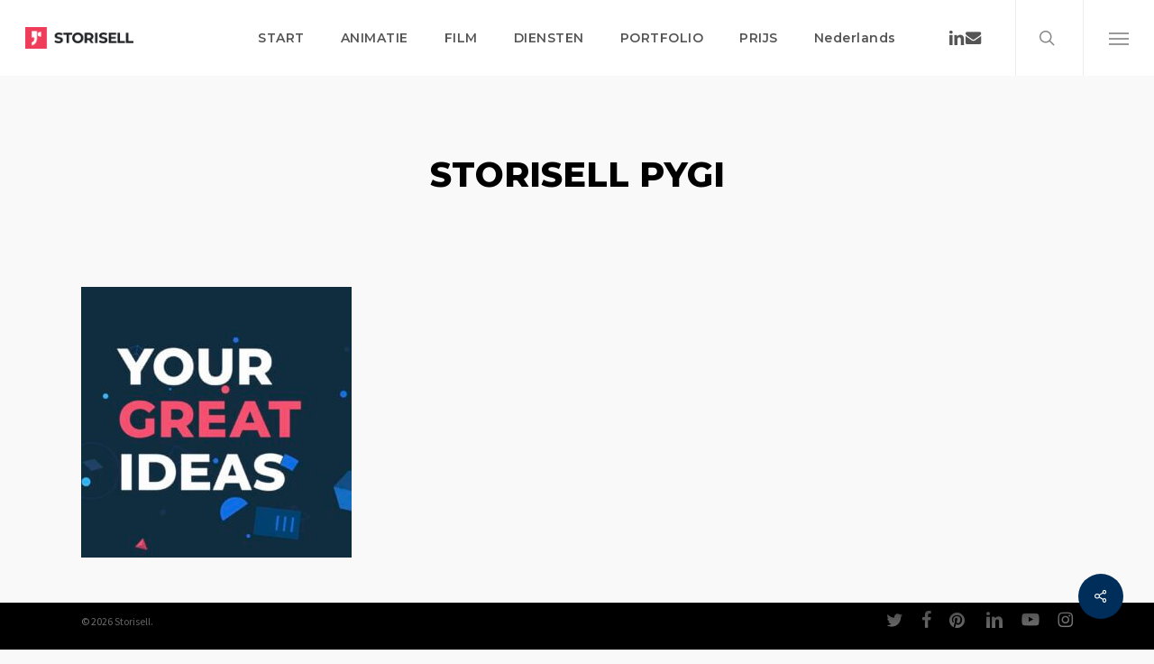

--- FILE ---
content_type: text/html; charset=utf-8
request_url: https://www.google.com/recaptcha/api2/anchor?ar=1&k=6LfC184UAAAAAEDhavqCzTWouYbHVQzHyuLqZCdb&co=aHR0cHM6Ly9zdG9yaXNlbGwuY29tOjQ0Mw..&hl=en&v=PoyoqOPhxBO7pBk68S4YbpHZ&size=invisible&anchor-ms=20000&execute-ms=30000&cb=5i6on54e9ph
body_size: 48504
content:
<!DOCTYPE HTML><html dir="ltr" lang="en"><head><meta http-equiv="Content-Type" content="text/html; charset=UTF-8">
<meta http-equiv="X-UA-Compatible" content="IE=edge">
<title>reCAPTCHA</title>
<style type="text/css">
/* cyrillic-ext */
@font-face {
  font-family: 'Roboto';
  font-style: normal;
  font-weight: 400;
  font-stretch: 100%;
  src: url(//fonts.gstatic.com/s/roboto/v48/KFO7CnqEu92Fr1ME7kSn66aGLdTylUAMa3GUBHMdazTgWw.woff2) format('woff2');
  unicode-range: U+0460-052F, U+1C80-1C8A, U+20B4, U+2DE0-2DFF, U+A640-A69F, U+FE2E-FE2F;
}
/* cyrillic */
@font-face {
  font-family: 'Roboto';
  font-style: normal;
  font-weight: 400;
  font-stretch: 100%;
  src: url(//fonts.gstatic.com/s/roboto/v48/KFO7CnqEu92Fr1ME7kSn66aGLdTylUAMa3iUBHMdazTgWw.woff2) format('woff2');
  unicode-range: U+0301, U+0400-045F, U+0490-0491, U+04B0-04B1, U+2116;
}
/* greek-ext */
@font-face {
  font-family: 'Roboto';
  font-style: normal;
  font-weight: 400;
  font-stretch: 100%;
  src: url(//fonts.gstatic.com/s/roboto/v48/KFO7CnqEu92Fr1ME7kSn66aGLdTylUAMa3CUBHMdazTgWw.woff2) format('woff2');
  unicode-range: U+1F00-1FFF;
}
/* greek */
@font-face {
  font-family: 'Roboto';
  font-style: normal;
  font-weight: 400;
  font-stretch: 100%;
  src: url(//fonts.gstatic.com/s/roboto/v48/KFO7CnqEu92Fr1ME7kSn66aGLdTylUAMa3-UBHMdazTgWw.woff2) format('woff2');
  unicode-range: U+0370-0377, U+037A-037F, U+0384-038A, U+038C, U+038E-03A1, U+03A3-03FF;
}
/* math */
@font-face {
  font-family: 'Roboto';
  font-style: normal;
  font-weight: 400;
  font-stretch: 100%;
  src: url(//fonts.gstatic.com/s/roboto/v48/KFO7CnqEu92Fr1ME7kSn66aGLdTylUAMawCUBHMdazTgWw.woff2) format('woff2');
  unicode-range: U+0302-0303, U+0305, U+0307-0308, U+0310, U+0312, U+0315, U+031A, U+0326-0327, U+032C, U+032F-0330, U+0332-0333, U+0338, U+033A, U+0346, U+034D, U+0391-03A1, U+03A3-03A9, U+03B1-03C9, U+03D1, U+03D5-03D6, U+03F0-03F1, U+03F4-03F5, U+2016-2017, U+2034-2038, U+203C, U+2040, U+2043, U+2047, U+2050, U+2057, U+205F, U+2070-2071, U+2074-208E, U+2090-209C, U+20D0-20DC, U+20E1, U+20E5-20EF, U+2100-2112, U+2114-2115, U+2117-2121, U+2123-214F, U+2190, U+2192, U+2194-21AE, U+21B0-21E5, U+21F1-21F2, U+21F4-2211, U+2213-2214, U+2216-22FF, U+2308-230B, U+2310, U+2319, U+231C-2321, U+2336-237A, U+237C, U+2395, U+239B-23B7, U+23D0, U+23DC-23E1, U+2474-2475, U+25AF, U+25B3, U+25B7, U+25BD, U+25C1, U+25CA, U+25CC, U+25FB, U+266D-266F, U+27C0-27FF, U+2900-2AFF, U+2B0E-2B11, U+2B30-2B4C, U+2BFE, U+3030, U+FF5B, U+FF5D, U+1D400-1D7FF, U+1EE00-1EEFF;
}
/* symbols */
@font-face {
  font-family: 'Roboto';
  font-style: normal;
  font-weight: 400;
  font-stretch: 100%;
  src: url(//fonts.gstatic.com/s/roboto/v48/KFO7CnqEu92Fr1ME7kSn66aGLdTylUAMaxKUBHMdazTgWw.woff2) format('woff2');
  unicode-range: U+0001-000C, U+000E-001F, U+007F-009F, U+20DD-20E0, U+20E2-20E4, U+2150-218F, U+2190, U+2192, U+2194-2199, U+21AF, U+21E6-21F0, U+21F3, U+2218-2219, U+2299, U+22C4-22C6, U+2300-243F, U+2440-244A, U+2460-24FF, U+25A0-27BF, U+2800-28FF, U+2921-2922, U+2981, U+29BF, U+29EB, U+2B00-2BFF, U+4DC0-4DFF, U+FFF9-FFFB, U+10140-1018E, U+10190-1019C, U+101A0, U+101D0-101FD, U+102E0-102FB, U+10E60-10E7E, U+1D2C0-1D2D3, U+1D2E0-1D37F, U+1F000-1F0FF, U+1F100-1F1AD, U+1F1E6-1F1FF, U+1F30D-1F30F, U+1F315, U+1F31C, U+1F31E, U+1F320-1F32C, U+1F336, U+1F378, U+1F37D, U+1F382, U+1F393-1F39F, U+1F3A7-1F3A8, U+1F3AC-1F3AF, U+1F3C2, U+1F3C4-1F3C6, U+1F3CA-1F3CE, U+1F3D4-1F3E0, U+1F3ED, U+1F3F1-1F3F3, U+1F3F5-1F3F7, U+1F408, U+1F415, U+1F41F, U+1F426, U+1F43F, U+1F441-1F442, U+1F444, U+1F446-1F449, U+1F44C-1F44E, U+1F453, U+1F46A, U+1F47D, U+1F4A3, U+1F4B0, U+1F4B3, U+1F4B9, U+1F4BB, U+1F4BF, U+1F4C8-1F4CB, U+1F4D6, U+1F4DA, U+1F4DF, U+1F4E3-1F4E6, U+1F4EA-1F4ED, U+1F4F7, U+1F4F9-1F4FB, U+1F4FD-1F4FE, U+1F503, U+1F507-1F50B, U+1F50D, U+1F512-1F513, U+1F53E-1F54A, U+1F54F-1F5FA, U+1F610, U+1F650-1F67F, U+1F687, U+1F68D, U+1F691, U+1F694, U+1F698, U+1F6AD, U+1F6B2, U+1F6B9-1F6BA, U+1F6BC, U+1F6C6-1F6CF, U+1F6D3-1F6D7, U+1F6E0-1F6EA, U+1F6F0-1F6F3, U+1F6F7-1F6FC, U+1F700-1F7FF, U+1F800-1F80B, U+1F810-1F847, U+1F850-1F859, U+1F860-1F887, U+1F890-1F8AD, U+1F8B0-1F8BB, U+1F8C0-1F8C1, U+1F900-1F90B, U+1F93B, U+1F946, U+1F984, U+1F996, U+1F9E9, U+1FA00-1FA6F, U+1FA70-1FA7C, U+1FA80-1FA89, U+1FA8F-1FAC6, U+1FACE-1FADC, U+1FADF-1FAE9, U+1FAF0-1FAF8, U+1FB00-1FBFF;
}
/* vietnamese */
@font-face {
  font-family: 'Roboto';
  font-style: normal;
  font-weight: 400;
  font-stretch: 100%;
  src: url(//fonts.gstatic.com/s/roboto/v48/KFO7CnqEu92Fr1ME7kSn66aGLdTylUAMa3OUBHMdazTgWw.woff2) format('woff2');
  unicode-range: U+0102-0103, U+0110-0111, U+0128-0129, U+0168-0169, U+01A0-01A1, U+01AF-01B0, U+0300-0301, U+0303-0304, U+0308-0309, U+0323, U+0329, U+1EA0-1EF9, U+20AB;
}
/* latin-ext */
@font-face {
  font-family: 'Roboto';
  font-style: normal;
  font-weight: 400;
  font-stretch: 100%;
  src: url(//fonts.gstatic.com/s/roboto/v48/KFO7CnqEu92Fr1ME7kSn66aGLdTylUAMa3KUBHMdazTgWw.woff2) format('woff2');
  unicode-range: U+0100-02BA, U+02BD-02C5, U+02C7-02CC, U+02CE-02D7, U+02DD-02FF, U+0304, U+0308, U+0329, U+1D00-1DBF, U+1E00-1E9F, U+1EF2-1EFF, U+2020, U+20A0-20AB, U+20AD-20C0, U+2113, U+2C60-2C7F, U+A720-A7FF;
}
/* latin */
@font-face {
  font-family: 'Roboto';
  font-style: normal;
  font-weight: 400;
  font-stretch: 100%;
  src: url(//fonts.gstatic.com/s/roboto/v48/KFO7CnqEu92Fr1ME7kSn66aGLdTylUAMa3yUBHMdazQ.woff2) format('woff2');
  unicode-range: U+0000-00FF, U+0131, U+0152-0153, U+02BB-02BC, U+02C6, U+02DA, U+02DC, U+0304, U+0308, U+0329, U+2000-206F, U+20AC, U+2122, U+2191, U+2193, U+2212, U+2215, U+FEFF, U+FFFD;
}
/* cyrillic-ext */
@font-face {
  font-family: 'Roboto';
  font-style: normal;
  font-weight: 500;
  font-stretch: 100%;
  src: url(//fonts.gstatic.com/s/roboto/v48/KFO7CnqEu92Fr1ME7kSn66aGLdTylUAMa3GUBHMdazTgWw.woff2) format('woff2');
  unicode-range: U+0460-052F, U+1C80-1C8A, U+20B4, U+2DE0-2DFF, U+A640-A69F, U+FE2E-FE2F;
}
/* cyrillic */
@font-face {
  font-family: 'Roboto';
  font-style: normal;
  font-weight: 500;
  font-stretch: 100%;
  src: url(//fonts.gstatic.com/s/roboto/v48/KFO7CnqEu92Fr1ME7kSn66aGLdTylUAMa3iUBHMdazTgWw.woff2) format('woff2');
  unicode-range: U+0301, U+0400-045F, U+0490-0491, U+04B0-04B1, U+2116;
}
/* greek-ext */
@font-face {
  font-family: 'Roboto';
  font-style: normal;
  font-weight: 500;
  font-stretch: 100%;
  src: url(//fonts.gstatic.com/s/roboto/v48/KFO7CnqEu92Fr1ME7kSn66aGLdTylUAMa3CUBHMdazTgWw.woff2) format('woff2');
  unicode-range: U+1F00-1FFF;
}
/* greek */
@font-face {
  font-family: 'Roboto';
  font-style: normal;
  font-weight: 500;
  font-stretch: 100%;
  src: url(//fonts.gstatic.com/s/roboto/v48/KFO7CnqEu92Fr1ME7kSn66aGLdTylUAMa3-UBHMdazTgWw.woff2) format('woff2');
  unicode-range: U+0370-0377, U+037A-037F, U+0384-038A, U+038C, U+038E-03A1, U+03A3-03FF;
}
/* math */
@font-face {
  font-family: 'Roboto';
  font-style: normal;
  font-weight: 500;
  font-stretch: 100%;
  src: url(//fonts.gstatic.com/s/roboto/v48/KFO7CnqEu92Fr1ME7kSn66aGLdTylUAMawCUBHMdazTgWw.woff2) format('woff2');
  unicode-range: U+0302-0303, U+0305, U+0307-0308, U+0310, U+0312, U+0315, U+031A, U+0326-0327, U+032C, U+032F-0330, U+0332-0333, U+0338, U+033A, U+0346, U+034D, U+0391-03A1, U+03A3-03A9, U+03B1-03C9, U+03D1, U+03D5-03D6, U+03F0-03F1, U+03F4-03F5, U+2016-2017, U+2034-2038, U+203C, U+2040, U+2043, U+2047, U+2050, U+2057, U+205F, U+2070-2071, U+2074-208E, U+2090-209C, U+20D0-20DC, U+20E1, U+20E5-20EF, U+2100-2112, U+2114-2115, U+2117-2121, U+2123-214F, U+2190, U+2192, U+2194-21AE, U+21B0-21E5, U+21F1-21F2, U+21F4-2211, U+2213-2214, U+2216-22FF, U+2308-230B, U+2310, U+2319, U+231C-2321, U+2336-237A, U+237C, U+2395, U+239B-23B7, U+23D0, U+23DC-23E1, U+2474-2475, U+25AF, U+25B3, U+25B7, U+25BD, U+25C1, U+25CA, U+25CC, U+25FB, U+266D-266F, U+27C0-27FF, U+2900-2AFF, U+2B0E-2B11, U+2B30-2B4C, U+2BFE, U+3030, U+FF5B, U+FF5D, U+1D400-1D7FF, U+1EE00-1EEFF;
}
/* symbols */
@font-face {
  font-family: 'Roboto';
  font-style: normal;
  font-weight: 500;
  font-stretch: 100%;
  src: url(//fonts.gstatic.com/s/roboto/v48/KFO7CnqEu92Fr1ME7kSn66aGLdTylUAMaxKUBHMdazTgWw.woff2) format('woff2');
  unicode-range: U+0001-000C, U+000E-001F, U+007F-009F, U+20DD-20E0, U+20E2-20E4, U+2150-218F, U+2190, U+2192, U+2194-2199, U+21AF, U+21E6-21F0, U+21F3, U+2218-2219, U+2299, U+22C4-22C6, U+2300-243F, U+2440-244A, U+2460-24FF, U+25A0-27BF, U+2800-28FF, U+2921-2922, U+2981, U+29BF, U+29EB, U+2B00-2BFF, U+4DC0-4DFF, U+FFF9-FFFB, U+10140-1018E, U+10190-1019C, U+101A0, U+101D0-101FD, U+102E0-102FB, U+10E60-10E7E, U+1D2C0-1D2D3, U+1D2E0-1D37F, U+1F000-1F0FF, U+1F100-1F1AD, U+1F1E6-1F1FF, U+1F30D-1F30F, U+1F315, U+1F31C, U+1F31E, U+1F320-1F32C, U+1F336, U+1F378, U+1F37D, U+1F382, U+1F393-1F39F, U+1F3A7-1F3A8, U+1F3AC-1F3AF, U+1F3C2, U+1F3C4-1F3C6, U+1F3CA-1F3CE, U+1F3D4-1F3E0, U+1F3ED, U+1F3F1-1F3F3, U+1F3F5-1F3F7, U+1F408, U+1F415, U+1F41F, U+1F426, U+1F43F, U+1F441-1F442, U+1F444, U+1F446-1F449, U+1F44C-1F44E, U+1F453, U+1F46A, U+1F47D, U+1F4A3, U+1F4B0, U+1F4B3, U+1F4B9, U+1F4BB, U+1F4BF, U+1F4C8-1F4CB, U+1F4D6, U+1F4DA, U+1F4DF, U+1F4E3-1F4E6, U+1F4EA-1F4ED, U+1F4F7, U+1F4F9-1F4FB, U+1F4FD-1F4FE, U+1F503, U+1F507-1F50B, U+1F50D, U+1F512-1F513, U+1F53E-1F54A, U+1F54F-1F5FA, U+1F610, U+1F650-1F67F, U+1F687, U+1F68D, U+1F691, U+1F694, U+1F698, U+1F6AD, U+1F6B2, U+1F6B9-1F6BA, U+1F6BC, U+1F6C6-1F6CF, U+1F6D3-1F6D7, U+1F6E0-1F6EA, U+1F6F0-1F6F3, U+1F6F7-1F6FC, U+1F700-1F7FF, U+1F800-1F80B, U+1F810-1F847, U+1F850-1F859, U+1F860-1F887, U+1F890-1F8AD, U+1F8B0-1F8BB, U+1F8C0-1F8C1, U+1F900-1F90B, U+1F93B, U+1F946, U+1F984, U+1F996, U+1F9E9, U+1FA00-1FA6F, U+1FA70-1FA7C, U+1FA80-1FA89, U+1FA8F-1FAC6, U+1FACE-1FADC, U+1FADF-1FAE9, U+1FAF0-1FAF8, U+1FB00-1FBFF;
}
/* vietnamese */
@font-face {
  font-family: 'Roboto';
  font-style: normal;
  font-weight: 500;
  font-stretch: 100%;
  src: url(//fonts.gstatic.com/s/roboto/v48/KFO7CnqEu92Fr1ME7kSn66aGLdTylUAMa3OUBHMdazTgWw.woff2) format('woff2');
  unicode-range: U+0102-0103, U+0110-0111, U+0128-0129, U+0168-0169, U+01A0-01A1, U+01AF-01B0, U+0300-0301, U+0303-0304, U+0308-0309, U+0323, U+0329, U+1EA0-1EF9, U+20AB;
}
/* latin-ext */
@font-face {
  font-family: 'Roboto';
  font-style: normal;
  font-weight: 500;
  font-stretch: 100%;
  src: url(//fonts.gstatic.com/s/roboto/v48/KFO7CnqEu92Fr1ME7kSn66aGLdTylUAMa3KUBHMdazTgWw.woff2) format('woff2');
  unicode-range: U+0100-02BA, U+02BD-02C5, U+02C7-02CC, U+02CE-02D7, U+02DD-02FF, U+0304, U+0308, U+0329, U+1D00-1DBF, U+1E00-1E9F, U+1EF2-1EFF, U+2020, U+20A0-20AB, U+20AD-20C0, U+2113, U+2C60-2C7F, U+A720-A7FF;
}
/* latin */
@font-face {
  font-family: 'Roboto';
  font-style: normal;
  font-weight: 500;
  font-stretch: 100%;
  src: url(//fonts.gstatic.com/s/roboto/v48/KFO7CnqEu92Fr1ME7kSn66aGLdTylUAMa3yUBHMdazQ.woff2) format('woff2');
  unicode-range: U+0000-00FF, U+0131, U+0152-0153, U+02BB-02BC, U+02C6, U+02DA, U+02DC, U+0304, U+0308, U+0329, U+2000-206F, U+20AC, U+2122, U+2191, U+2193, U+2212, U+2215, U+FEFF, U+FFFD;
}
/* cyrillic-ext */
@font-face {
  font-family: 'Roboto';
  font-style: normal;
  font-weight: 900;
  font-stretch: 100%;
  src: url(//fonts.gstatic.com/s/roboto/v48/KFO7CnqEu92Fr1ME7kSn66aGLdTylUAMa3GUBHMdazTgWw.woff2) format('woff2');
  unicode-range: U+0460-052F, U+1C80-1C8A, U+20B4, U+2DE0-2DFF, U+A640-A69F, U+FE2E-FE2F;
}
/* cyrillic */
@font-face {
  font-family: 'Roboto';
  font-style: normal;
  font-weight: 900;
  font-stretch: 100%;
  src: url(//fonts.gstatic.com/s/roboto/v48/KFO7CnqEu92Fr1ME7kSn66aGLdTylUAMa3iUBHMdazTgWw.woff2) format('woff2');
  unicode-range: U+0301, U+0400-045F, U+0490-0491, U+04B0-04B1, U+2116;
}
/* greek-ext */
@font-face {
  font-family: 'Roboto';
  font-style: normal;
  font-weight: 900;
  font-stretch: 100%;
  src: url(//fonts.gstatic.com/s/roboto/v48/KFO7CnqEu92Fr1ME7kSn66aGLdTylUAMa3CUBHMdazTgWw.woff2) format('woff2');
  unicode-range: U+1F00-1FFF;
}
/* greek */
@font-face {
  font-family: 'Roboto';
  font-style: normal;
  font-weight: 900;
  font-stretch: 100%;
  src: url(//fonts.gstatic.com/s/roboto/v48/KFO7CnqEu92Fr1ME7kSn66aGLdTylUAMa3-UBHMdazTgWw.woff2) format('woff2');
  unicode-range: U+0370-0377, U+037A-037F, U+0384-038A, U+038C, U+038E-03A1, U+03A3-03FF;
}
/* math */
@font-face {
  font-family: 'Roboto';
  font-style: normal;
  font-weight: 900;
  font-stretch: 100%;
  src: url(//fonts.gstatic.com/s/roboto/v48/KFO7CnqEu92Fr1ME7kSn66aGLdTylUAMawCUBHMdazTgWw.woff2) format('woff2');
  unicode-range: U+0302-0303, U+0305, U+0307-0308, U+0310, U+0312, U+0315, U+031A, U+0326-0327, U+032C, U+032F-0330, U+0332-0333, U+0338, U+033A, U+0346, U+034D, U+0391-03A1, U+03A3-03A9, U+03B1-03C9, U+03D1, U+03D5-03D6, U+03F0-03F1, U+03F4-03F5, U+2016-2017, U+2034-2038, U+203C, U+2040, U+2043, U+2047, U+2050, U+2057, U+205F, U+2070-2071, U+2074-208E, U+2090-209C, U+20D0-20DC, U+20E1, U+20E5-20EF, U+2100-2112, U+2114-2115, U+2117-2121, U+2123-214F, U+2190, U+2192, U+2194-21AE, U+21B0-21E5, U+21F1-21F2, U+21F4-2211, U+2213-2214, U+2216-22FF, U+2308-230B, U+2310, U+2319, U+231C-2321, U+2336-237A, U+237C, U+2395, U+239B-23B7, U+23D0, U+23DC-23E1, U+2474-2475, U+25AF, U+25B3, U+25B7, U+25BD, U+25C1, U+25CA, U+25CC, U+25FB, U+266D-266F, U+27C0-27FF, U+2900-2AFF, U+2B0E-2B11, U+2B30-2B4C, U+2BFE, U+3030, U+FF5B, U+FF5D, U+1D400-1D7FF, U+1EE00-1EEFF;
}
/* symbols */
@font-face {
  font-family: 'Roboto';
  font-style: normal;
  font-weight: 900;
  font-stretch: 100%;
  src: url(//fonts.gstatic.com/s/roboto/v48/KFO7CnqEu92Fr1ME7kSn66aGLdTylUAMaxKUBHMdazTgWw.woff2) format('woff2');
  unicode-range: U+0001-000C, U+000E-001F, U+007F-009F, U+20DD-20E0, U+20E2-20E4, U+2150-218F, U+2190, U+2192, U+2194-2199, U+21AF, U+21E6-21F0, U+21F3, U+2218-2219, U+2299, U+22C4-22C6, U+2300-243F, U+2440-244A, U+2460-24FF, U+25A0-27BF, U+2800-28FF, U+2921-2922, U+2981, U+29BF, U+29EB, U+2B00-2BFF, U+4DC0-4DFF, U+FFF9-FFFB, U+10140-1018E, U+10190-1019C, U+101A0, U+101D0-101FD, U+102E0-102FB, U+10E60-10E7E, U+1D2C0-1D2D3, U+1D2E0-1D37F, U+1F000-1F0FF, U+1F100-1F1AD, U+1F1E6-1F1FF, U+1F30D-1F30F, U+1F315, U+1F31C, U+1F31E, U+1F320-1F32C, U+1F336, U+1F378, U+1F37D, U+1F382, U+1F393-1F39F, U+1F3A7-1F3A8, U+1F3AC-1F3AF, U+1F3C2, U+1F3C4-1F3C6, U+1F3CA-1F3CE, U+1F3D4-1F3E0, U+1F3ED, U+1F3F1-1F3F3, U+1F3F5-1F3F7, U+1F408, U+1F415, U+1F41F, U+1F426, U+1F43F, U+1F441-1F442, U+1F444, U+1F446-1F449, U+1F44C-1F44E, U+1F453, U+1F46A, U+1F47D, U+1F4A3, U+1F4B0, U+1F4B3, U+1F4B9, U+1F4BB, U+1F4BF, U+1F4C8-1F4CB, U+1F4D6, U+1F4DA, U+1F4DF, U+1F4E3-1F4E6, U+1F4EA-1F4ED, U+1F4F7, U+1F4F9-1F4FB, U+1F4FD-1F4FE, U+1F503, U+1F507-1F50B, U+1F50D, U+1F512-1F513, U+1F53E-1F54A, U+1F54F-1F5FA, U+1F610, U+1F650-1F67F, U+1F687, U+1F68D, U+1F691, U+1F694, U+1F698, U+1F6AD, U+1F6B2, U+1F6B9-1F6BA, U+1F6BC, U+1F6C6-1F6CF, U+1F6D3-1F6D7, U+1F6E0-1F6EA, U+1F6F0-1F6F3, U+1F6F7-1F6FC, U+1F700-1F7FF, U+1F800-1F80B, U+1F810-1F847, U+1F850-1F859, U+1F860-1F887, U+1F890-1F8AD, U+1F8B0-1F8BB, U+1F8C0-1F8C1, U+1F900-1F90B, U+1F93B, U+1F946, U+1F984, U+1F996, U+1F9E9, U+1FA00-1FA6F, U+1FA70-1FA7C, U+1FA80-1FA89, U+1FA8F-1FAC6, U+1FACE-1FADC, U+1FADF-1FAE9, U+1FAF0-1FAF8, U+1FB00-1FBFF;
}
/* vietnamese */
@font-face {
  font-family: 'Roboto';
  font-style: normal;
  font-weight: 900;
  font-stretch: 100%;
  src: url(//fonts.gstatic.com/s/roboto/v48/KFO7CnqEu92Fr1ME7kSn66aGLdTylUAMa3OUBHMdazTgWw.woff2) format('woff2');
  unicode-range: U+0102-0103, U+0110-0111, U+0128-0129, U+0168-0169, U+01A0-01A1, U+01AF-01B0, U+0300-0301, U+0303-0304, U+0308-0309, U+0323, U+0329, U+1EA0-1EF9, U+20AB;
}
/* latin-ext */
@font-face {
  font-family: 'Roboto';
  font-style: normal;
  font-weight: 900;
  font-stretch: 100%;
  src: url(//fonts.gstatic.com/s/roboto/v48/KFO7CnqEu92Fr1ME7kSn66aGLdTylUAMa3KUBHMdazTgWw.woff2) format('woff2');
  unicode-range: U+0100-02BA, U+02BD-02C5, U+02C7-02CC, U+02CE-02D7, U+02DD-02FF, U+0304, U+0308, U+0329, U+1D00-1DBF, U+1E00-1E9F, U+1EF2-1EFF, U+2020, U+20A0-20AB, U+20AD-20C0, U+2113, U+2C60-2C7F, U+A720-A7FF;
}
/* latin */
@font-face {
  font-family: 'Roboto';
  font-style: normal;
  font-weight: 900;
  font-stretch: 100%;
  src: url(//fonts.gstatic.com/s/roboto/v48/KFO7CnqEu92Fr1ME7kSn66aGLdTylUAMa3yUBHMdazQ.woff2) format('woff2');
  unicode-range: U+0000-00FF, U+0131, U+0152-0153, U+02BB-02BC, U+02C6, U+02DA, U+02DC, U+0304, U+0308, U+0329, U+2000-206F, U+20AC, U+2122, U+2191, U+2193, U+2212, U+2215, U+FEFF, U+FFFD;
}

</style>
<link rel="stylesheet" type="text/css" href="https://www.gstatic.com/recaptcha/releases/PoyoqOPhxBO7pBk68S4YbpHZ/styles__ltr.css">
<script nonce="IP7C9qd7isw1z8elhzZAXw" type="text/javascript">window['__recaptcha_api'] = 'https://www.google.com/recaptcha/api2/';</script>
<script type="text/javascript" src="https://www.gstatic.com/recaptcha/releases/PoyoqOPhxBO7pBk68S4YbpHZ/recaptcha__en.js" nonce="IP7C9qd7isw1z8elhzZAXw">
      
    </script></head>
<body><div id="rc-anchor-alert" class="rc-anchor-alert"></div>
<input type="hidden" id="recaptcha-token" value="[base64]">
<script type="text/javascript" nonce="IP7C9qd7isw1z8elhzZAXw">
      recaptcha.anchor.Main.init("[\x22ainput\x22,[\x22bgdata\x22,\x22\x22,\[base64]/[base64]/[base64]/[base64]/[base64]/UltsKytdPUU6KEU8MjA0OD9SW2wrK109RT4+NnwxOTI6KChFJjY0NTEyKT09NTUyOTYmJk0rMTxjLmxlbmd0aCYmKGMuY2hhckNvZGVBdChNKzEpJjY0NTEyKT09NTYzMjA/[base64]/[base64]/[base64]/[base64]/[base64]/[base64]/[base64]\x22,\[base64]\x22,\x22HC53wpo9TsKFbMK8OQDDj2DDmsKULsOVUMOvWsKxZmFCw5ICwpsvw59bYsOBw4fCjV3DlsOow6fCj8Kyw4PClcKcw6XCk8O+w6/[base64]/DjsKWw4fDosKUwofCoAXCqArCuHBbIFzDug/ChADCkcOBMcKgdkw/JXzCisOIPUPDqMO+w7HDqMORHTIJwqnDlQDDkMKIw65pw5A0FsKfCsKAcMK6BSnDgk3Cn8OeJE5Rw6lpwqtNwqHDulsecFc/OMOPw7FNbgXCncKQfcKCB8Kfw61Bw7PDvBPCrlnChRjDtMKVLcKMF2prEzJadcKlBsOgEcOeE3QRw7XCuG/DqcOdXMKVwpnChsOXwqpse8KYwp3CsyzCqsKRwq3Clxtrwpt+w6bCvsKxw5LCvn3DmxMmwqvCrcK7w4wcwpXDgjMOwrDCsHJZNsOWGMO3w4dVw412w57CucO+AAlmw4hPw73Cq0rDgFvDp2XDg2wew4diYsKsZX/DjCQcZXI5fcKUwpLCqyp1w4/DgsOlw4zDhH5zJVUNw5jDskjDo0s/[base64]/[base64]/CnkURXsKHVTMmw5jCsRxGa8OCwqbChUTDozwcwoh0wr0zN0rDsWXDj3TDjTbDvV3DiRXChMOcwpI4w4Blw7LDl0tVwqV0wpXClFPCicK1w6rDlsOXcMO8wptrIx5wwojClMOBw65ow7nCrMK9NAbDglPDiGbCiMOHWcO1w5I0w7h/woZfw6gpw6Alw57Dl8KiT8OKwpHCk8KYF8KfR8KJGsK0LsKgw63Cp3www5BuwqMcwqrDpEHDi3/[base64]/CtsOPSnrCqsOwGT3DrF3CnsKlOwfCtcOrw7DDnmMHwrV3wq9TY8KdOGNjVjU2w5xVwobDnB0JdMOJN8K9V8Krw5zDpsOyMlnCsMOCQcKML8KpwpM6w41Iwp/ChcORw5pXwq7DqsKpwrkXwojDlGHClhk4wrcMw55xw5rDhDdEacKVw6rDnMOJTE0tQ8KNw61Jw53Ch2FkwpfDmMOxwqDCo8K1wp/CrsK6GMK/w71ewpk8w71dw73CuhYlw4LCvFjDkUDDoklya8OewqMZw58DUsOdwozDu8K4QhDCrDtxL1/CusObN8OkwoPDrS/DlHQyJsO8w61NwqgJLS49wo/[base64]/ChcOwDMKmLMKJOlXDuErDtMO+PBg3Ez9Lw5x2RlDDmMKNBsKCwrPDjHzCqMKowpfDp8KMwpTDmADCicKGQXrDv8KvwpzDqMKGw5DDr8OdKCnCq1TDssOmw6DCvcO1bcK+w7DDu2AUCiA0c8OASmd9OcO3H8OaKktZwo3ChcOEQMK3TmwwwpTDtl0uwqg4PMKewq/CiVETw48KAMKLw7vCj8O/w77Cp8K5N8KrVzNhCQTDmMO7w4gFwrlVYmUPw5/DrFPDvMK+w73Cv8OCwp7Cq8OwwocACMKJcBHCl2HDvsOhwqpLN8KBOWLChCfDoMORw67DqcKvdhHCssKnDg3CrlQJcsOzwoHDiMKnw68jKGREbGDCiMKMw4opdMOFNWvDqsK7UkrCh8Onw59NbMK/McKHUcKnKsK+woRPwqrCuig4wolqw53DpDsawonCoWIwwoTDolVRIMOpwppCw7jDnlDClGkBwprCosOFw4jCt8Kpw5Z/SlJWUmfCrD5qe8KQS0fDq8KrSihwSMOlwqkzHg8GW8OKw47DiSDDtMOKcsO9fcKCJMKWw7ktfj8sCD8XcV1iwo3DrhglKi4Pw4Byw4dGw4vDqzYAbD5ydEDCicKSw6pgfwAfCsO0wrbDgCzDl8O/VzHDgz4FCCV0w7/Cggpqw5EJSknCucOJwqDCrBfCszbDjDcbw7/[base64]/DrlnDhgo1X2ImfR9vX8KSwrA1wrRIPmUXw4TCnWJHw6/CnkpRwqI5J2DClUAtw4fCqcO5wqxJL1rDiXzDi8KGSMKhwrbDmD0kLsKww6DDp8KNIjc8wrXCq8KNRcOpwr3Cij3Dkl9nT8Kcw7/Cj8O0bsOIw4JTw7k4VEXCpMKQLkF9JQTDkgTDnsKPwojCusOtw7/Cg8OhasKdwrLCphrDg1PCn20ewqLDk8KIasKAJ8KuM0JSwr0WwqYKQDHDiAtSwpvCkiXCsR1wwqLCkkHDhXJDwr3DuWMdwq8hwq/DvE3CqgQKwofCqGxoTWhdXXTDsBMdNcOPVGDCh8Ouc8OSwoRnAMKzwo3CvsOdw6vChQ3DmnchYy8aMSojw43DiQBvWyfCkHABwo7CkcOBw6loT8OEwpfDqXUCJMK3OQnCqibCk24Yw4TCqcK8HUliwoPDqG7CjcOfA8OMw5EpwrBGw5BZUcO/LcKUw5TDvMONTi5yw53DtMKHw6IUL8Oqw7rCtDrCh8Ofw5cRw6nDpcOUwofCuMKhwp3DhsK9w6Fvw77DicOAVWA9b8K5wo/Di8OowosQNiQWwrZ2WFrCiS/[base64]/ColtZWgrDlDgCJ8OvTzV6VDLDj3TDqSNWwqgjw5YsZsKwwot0w4oBwqhNdsOCcXQ9Hi3CuFPCsWk0WDw/fBzDosKXwok0w4/DkMOFw5Ryw7TCmcKZLVx/[base64]/[base64]/wq/Dk13DjybDg1vCuF94w6XDosKoF8KiwqtXcQcdwpPCgMOQDlfDgGhHwqFBw6JjLcOGWhIuUMKUO2DDiilkwrEWw5DDqcO2cMKrCcO7wqJ/w5jCjMK6JcKKacK0QcKFE1s+wrrCh8OfGAnCpRzDpMKtCQMFbjJHMyPCs8KgM8Ojw7JENcOjw4BaKU3CvCPCpl3CgHnCqsONaBnDmsOqKcKDwrEaY8OzAgvDqcOXayk9B8O/[base64]/ClnBhw67DnUshwpnDuEstbsK3RcK8K8KfwpJPw67DvcOQMyXDkhnDjBXCgkLDqFrDhWbCpCvCl8KrHsOQJsKxNsK7d3LCvlRBwpTCvGQzGlkDACTDiDLCsD7DssKzcHlEwoJewoxMw4fDmsOTUEE2w5LDuMKawp7ClsKEwpDDmMO5egLCgxQ4M8K8wrbDgkcvwrB/Z0HDsjhnw5bCnsKXITXCqcKjI8O0woDDrAs8IsOZwrPChTBDKsKPw6Iaw5EUw6PDmQbDix4uD8Oxw6Yhwqoaw40qWMOBeBrDtMKzw5I9QMKLXMORIlnDjsKKNyYvw6QZw7fCicKURAbCj8OTX8OBN8K4S8Obf8KTEsKYwrfCuQVDwpVWdcOcbsK/w719w4BQYMOXG8KjdcOdBcKsw416K0fCnHvDl8OzwqzCtMOqecK/wqHDq8KXw6ZIKcK9JMK7w6wiwppBw6dwwpNTwqvDh8Ocw4TDmW1GYsKCDcKtw6kdwonDosKcw7obHgECw7/ComBbGUDCrFwZVMKkw7k7wp3CqS9xwofDgAPDj8OYw5DDi8KUw4jDusKRw5doWsK8fDjCuMOXRsKVP8KOw6Qlw4HDsmkqwpbDtShSw6fClS5MRCLCixTCk8KOw7/[base64]/DsA7DuMOjw7jCk3rCssONHkLChsKeT8KtFsObw7vDjwhQNMK0wpbDucK6EcOwwotVw5PDkzgbw4RdTcKmwozDg8OqBsKAZk7ChjwaMwx5SR7ChBTCkMK8YlI9wqLDlWVBwpHDjMKOw5PCmMOiB1LCiDHDqwLDkzVLNsOzNgg9wo7CuMOAScO1JGRKZ8O/[base64]/CuzDCs8KoMy1twpdCwrvCgTTCrT7CuRxcwrtsaEzCqMOnw6HCs8KbYsOzwrrDpHrDlT11VQTCoUlwSkQ6wrXCnsOAMMKcw5oqw4/CrkHDscORAkzCmcOywq7CpRsZw55vw7DCpEfDnsODwoopwrs2FC7DsCvDhMKVw4sWw6LCtcK/[base64]/DsAjDtMOsw73CssKrw4RhwrvDocOTw77CjMOiXGRwHMK2woBqw4TCgGFJe2fDq2gwRMO4w53DrcOYw5UVe8KfO8OsX8Kbw6fDvBhlB8Onw6bDsHTDtsOLSgYvwrjDrBoPLMOBeGbCl8KXw5x/wqYWwoLDoDFRw6rDo8ODwqfDpSxOwrXDl8KbKGVFwovClMOLUMKiwqJ8UWhFw7MCwr/[base64]/Cq8K7BjJHZGpbJyDDq0Ezw6nDocKdF8O7TcKcY3gqw4kHwq3DosKWwpV3FMOTwrZfYsOlw79Dw5VKAjQ8w4zCrMOowq/CtsKCecO/w78/wqLDiMORwodpwqULwojCs0MgdhnDlsOEbsKKw4VZdsO8CcKQYG3CmcOzI2d9wp3CjsKLOsO+OlnCnArCj8K5FsKyMsOvBcOfwq4vwq7Dh1NYwqMbDcKjwoHDtsO6TlJjw6vChMO/esKLc0IKwq9DdcONwrVWE8KIDsOtwpYqw4/DtlEcKcK1HcKoHgHDl8OOecO6w7nCsCwoMX1qLUcOLhUow7jDtzt/dMOnw4rDksOuw6/Dt8ONIcOAwo/DocOww7TCoxF8VcOKbhrDpcOuw4kCw4zCp8OqMsKsZQHDkS3CtG1xw4nCh8KGw6NPCDIBY8OLHmrCm8OEw6LDgEJhX8OybnjCgS5Jw6nDh8KDSRPCuGlfw6/[base64]/CiS/DrsOGwpcDwqzCgMO5fEZKKsKuw77DkH7DuTjClk7CscKwYgsbOh4baGodw7o2w6FVw6PCq8Orwol1w7bDj0XCl1fDiCo8WsOvTwV/GsOTGcKVw5bCpcKBf1gBw6HDv8K+w49cw5PDpcO5RGbDrcOYdkPDik8HwoszSsKVV0Bvw7gAwrNZwqvDvzrDmDgrw6/CvMKQw7poBcOdwoPDtsKwwoDDlWHCoyl7WzbCpcOGZFoTwpl+w4xUwqjDqFRbPMOGFWM5WQDCoMKLw7TCr05KwqFxNmQnWho/[base64]/w6RbwoXCn3TDlwMvd8OCaH1YwrfCqS/Ch8K4AMKPN8OdJcKUw67CkMOAw55gDgtsw5HDgMOow6/DjcKHw5MvbsKyasOGw7taw5PCgk/Cu8OAwpzColbCsApJCgnDtMKJwo4+w47Dn2TCjcOSXsKVNMOlw7/Dp8OnwoNLwoDCkGnCrcOuw4XDk13Cn8OFdcOqCsOfMUvCgMK5N8KqFlALwp5mw7/Cg2PDn8OuwrNsw7gJAnt8w4XCucOUwqXDjcKqwoTDnMOBwrEZw5lAYsKWaMODwq7CqcK1w4vCicKBwokiwqPDmHJgOl8vA8K1w5szw6HDr1DDpC/CuMOswoDDhUnDucO5woYLw7TDvDfCtx8dw7ZAQsO/cMKdIkbDqsKuwqEkJMKPWRwwcMKowpttw5vDi0TDhsOKw4gOGXgYw4EWa2J1w5NJZsOCMUXDucKBUWjCkMKoHcKUPjvCoFzCmMO3w4bDkMKnSTMowpNXwqw2AWVFZsOINsKEw7DDhsOyG3vDicKTwrwYwoksw4lEw4DCqMKBesO1w5/DgHPDpETClsKsFcO6PS4dwrDDucK6w5XCgBVjw5TCmsKcw4IMP8OnM8OOJMO5cQFlSMOew47CkFU4RcOeW2g8QSfCg3DCqMKCPk5Hw6jDikF8wo9GOSLDvSFZwojDoxnCkUkSeWZmw7bCvV1UbMO2w7gswr/[base64]/Dg8KMwp8hP8OocMKIL8KoMyzDvMOVQcOWGsOtGcK6wr3DkMO+dRRuwpjCjsOEFBXCjcOHBsKGHsOQwrUgwqtfasKqw6fDtsOzRsOfGyzDmmnDpsOpw7EmwqVHw7Fbw53CtA/CrjbDngrCrG7Cn8Ogf8KMw7rCs8O4wovCh8Ovw6zDvxEib8O9aizCrgAvwobCtWNVw55UPFXCiSPCnHPCocOEe8OfOMO9UMOnSDtdBUBrwrV+GMKWw63CuFoAw5MAwojDtMK0eMKHw7YJw6nDgTHDgT0RJz/DlUHCtxFiw65kwrULeUPCusKhw4/CnsKYwpQ/w4zCp8KKw69dwrYFfsO9KcOlJ8Kka8Ovw5DCm8OGw5PDrMKQIllgAyp8wrfCssKWCXLCqUVhBcOUKMO3w7DCg8OfHsOIZMOrw5XDncO6wrjCjMOuB3oMw4QTwpxAL8KSAMK/UcOAw5d1EsKRLVHDpnnCg8Kswr0gDEPCghzDksKZbcKfU8KnGMOAwrwAJcK1Nm0fewHDtH/Dm8KCw6lnPVbDmQhqWDtESBEaPcO7wqTCrMOSQ8OpV28eEEDCsMOIZcOtX8KZwrkcQsOpwqlnK8KnwpQubygtMlAuaWwmasOiN1vCn07CqC8Yw55OwpfDkMOLCQgRw6VBQcKhwo/DkMKAwrHCp8KCw7/DrcO5HsOow702woLCm2/Di8KbdMOFXsO/cwPDmVZtw5oSccOywpbDqFMAwqYYQsKmDCfDpsKvw64UwqHCjkw3w7/[base64]/ZyrDgk/DhBbCiXjDusOww4ofw6zDt3lGKxZPw5jDuUrCvjB6CkMBCsKSU8K0Sk3Dg8ODY3IVYRrDr0HDlcODwrorwonDo8K8wrUdwqYPw4/CuTnDmsKTZmHChlDClGhKw6jDgMKCw494XsKpw4bCiwIew6XCgMOVwq8Bw7HDs2NGM8ONdy3DnMKKJsO3w4M7woAdGnrDh8KqITzCs01jwoIVbcOGwonDvAvCjcKAwoZ6w4bDsxAWw496w6jDkyfCnQHDjcO3wrzClDnDkMKBwr/Cg8O7wp0jw4PDoiB1cWkVwqxUesO5QMKPMsOWwp1gUS/CrUXDniXDiMKhcGzDkMK8wpnCiSIhw6LCtsOKEyvCnWBPQ8KVYBLDoU4LP2IEG8OHHBgyRGbDoXHDh3HDo8Klw4HDv8OYdsOgNijDpMKtd1ZNRsKYw4oqPSbDsnZgF8Klw7XCqsOGeMOKwq7Dt3/[base64]/woUYwq5MwogTNS/[base64]/CrX/Chz/Cp8OGwrbDhBHClWLCmsOzwqPDvMK0TsOOwqp2LjY9eGrCrnTCvXV7w6/DqcOMcy4TPsO/woHCk23CsgJswpPCoUNibcK7IVrCgQvCssK9LsO+C3PDjcKwb8K8YsK+wprDi30/XArDo3o0wqFlwrfDlMKLWsKOGMKSP8OLw47DvMO3wq9Vw6Ujw4rDokjCsxYEeVE4w70fw5/Cpkl4U0AjVyJXw7YeX0F+AcOywrbChTvCsAQMFMOsw6RXw5gPwpTDt8OrwpAwNWjDrsKQCnLCjk0vw55SwojCr8KGf8Ktw4JvwrjCs25MBsOxw6jDhmDDgzjDs8KAw4lvwpp2b3MYwqXDj8KUw5zCqSRYw7zDicKyw7RvcERHwrDDhF/CnDxxw6nDtlnDjihxw4XDnx/Cp2QVw4nCjyLDm8OuAMOvWsO8wovCvBjCnMO7OcOJWF5AwrfCoW7CusOzwq/DvsKQPsOLwoPCuyZfOcKxwprDo8KdV8KKw4rDqcOiQsKGw6x1w5RBQA5DQ8O9EMKdwqFVwrhnwpY/RzZ/fW7CmS7DhcKIw5cqw6U9w53DlWdBCk3Cp2RyMcO0H3ZqesKUZsKowonDh8K2wqbDuVR3FcOxwonCtMOPZAjCvWQ6wo7DpMKKL8KGOFVgw7fDkBoRWAI8w7B3wrsDCcOWFcK0ITrDicKxcX/DjMKKNnHDmsOTThxOXBEhesKqwrQTH2tSwoZ5WxzCmAspAjgbS0URJgvDtcOlw7rCn8ORc8KiNFPClGHDs8KqX8Kmw53DvzMDC0wnw5nDncOcf0PDpsKYwplgasOCw4A/wobDswLCjsO4YCoQBnc1HsKcaGpRw4vDlg/DgE7CrlDDu8Kaw6nDjlh8cypHwoPDvU5wwrRCw4ASKMKiSxrDtsKEYMOdwrl6MsO8w4HCrsKgQBnCvsKXwoFPw5DCiMOUdzYBJcK+woXDpMKewqgWMVZBMhhvwrXCnMK3wrrDoMKzR8OyJ8OqwqrDmsK/dHBBw7ZPw6tuXX8Mw7XCrB7DgUhHUcO1wp1DBn93wrPDpcKjRWnDp1giRxF+HsKsTsKGworDiMOJw5ZDLMOcwpDCkcO0w68fdGZwHsOow7g0eMKyAw7CuUfCsFgWbcOYw6DDq3giQDkrwpzDmHwuwr7DsnY3NmQDKsKEVitewrbClm/CisO8T8Knw5PCum1nwo5aVSYAayTCgcOCw59DwrHDicObInJKcsKvOATDgH7CqcKjWWxoIFXDmMKiHhxWUGYtw7E7w6jDpwrDjsOeNsOlaFPDusOqNDDDksKBABpuw5jCvlLDrcOiw47DgsOzwos2w7rDrMOgdxvCgQjDkX8zwp43wpDDgRpOw43CtA/ClR9Ow7HDljw8OsOTw5XCohnDnD0cwrcvw5DCkcKXw5lBTG5yPsKxDcKCLsOewpt5w6TCusOrw54aUC02OcKqKUwiA3g5wr7DlDHCkyJXT1o7w5DCpxlaw7HCv2xbw6jDsBbDsMKBA8K+ChQ3wqXCgsKZw6XDq8K6w6nDmsOHwrLDpsKtwqLDvkbCkWUiw55Mwq/Ck0/DqsK0Xk4hbUwww7kOIEY5wowwEMOSOGcJTwfCq8Kkw43DiMKYwp5uw6lcwoNNfkDDuEHCvsKaSQpvwpkMAcOHdcKxw7YUbcK/[base64]/DiUQTwpZQc2LCucObf1XDvcK/IUHCk8Kvw5BsHVsMWUMpExDChcOqw73Cs1nCs8OMFcOOwogmw50KYMORwrhWwrvCtMKmE8KFw7pMwrBMT8KBEMOWw7A2A8KfK8ObwrVawqolfzBgRGsCd8Kqw4nDrhbCp15kCUPDk8OZwprDoMOBwpvDscKsLQkJw449B8OxTGXDksKcw6dmwp7Ct8OrIMOlwo/CsHhPw6bCssKrw4o6LhpPw5fDksKWfltlWkfDusO0wrzDtRZHA8K5wpLDjcOGwrbDtsK0CyPCqGDCq8OjT8OBw6JKLFIsaUbDrURuw6zDnUpNK8OrwqvCicOIDSYfwq0Ewp7Dmz/DukMUwpQLasKbLg9Tw6XDuH7CjTdsfDvCnTNJccKzKcOFwr7DtFIfwoVcGsO+w6DDp8OgWMK7w6HChcKXw7UewqQ6UsKrwq/CpMKvGAk7XMO+dsOOFcOWwpBNcU53wpY6w6kWcRsDLQrDgkR7UsKgZGoeXEIjw4tSKMKZw6bCscOeMAUgw6pKHMKPMcOywpIpTnHChksaX8KsKx7CqMOUBsOow5cHFMKrw5jCmD8fw601wqZjdcKsJg/ChMOcPMKjwqDDtcOBwqc+XEzCn1fDqxglwoRRw53CiMKjRWbDvMOpOhHDoMOYAMKIfiTCjCl4w5BXwpLCvTo0G8KLbSkiwr9eYsKkw4/CkVjCvl3CrzjCrsOyw4rDlcKxecKGQkEMwoNKcE44R8KiWQjCucK7McOww4hEP3rDmCc8HEXDl8KOwrU4UsKcFgoTw7B3wpFIwp41w6XClVXCqsOwfRM/ScOnX8OzX8K0VEtLwoDDkkdLw78lRwbCv8OhwqE1dU13w4UEwr/ClcKkD8KJHiMaTXvCu8K5SMO/cMOtVXYjMRDDtMO/bcKxw5zDjA3Cj35TW0XDqjA5OHx0w63DtyDCmgfDnUrCj8ObwpTDmMK3G8O+IcOnwpdFWn1iQ8KbwpbCg8KbTcOxA09+NMO/w69Jw5bDqEYdwpvDrcOvw6cLwrklwoTCuwrDvh/[base64]/Dp1gNeSnDrMKBDwtHw4FAwoA2w5bDnzF8wrfDsMKoJBQoFgJEw6csw4fDsUoRSMOsdA4rw6LDrMKTesKII13CrsKIW8KswrTCtcO3CC0DJXMXwoXCqgssw5fCqsOpwq7DhMOLOzHCi3Vuey0dw43CkcOoaRV/[base64]/[base64]/VkNWwrdCw4sQUnEHwqpew7nChjsQw7hwR8OmwpzDoMO7wpZOR8OuSA9WwqMdWcOJw77DigPDtTwhGC98wpAmwp7DpsKjw63DicKdw7nDrsKRdsOFwqHDukAwEsKPUcKTwpJew6rDmsOqUkbDh8OvF0/CmsK6TcOyKX5bw7/CrgLDswbDncKlwqjDtsO/QyF5BsOBwr1vaW4nwqDDsStMTcOQwpnDo8K3QGfDuBJ9bDXCpyrDucKPwo/Ctx3CqsKBw7bCvHLDkGbDolwdbMOqFVNkFEDDkANRcjQsw6/CucOmIEloUxfDtcOfwqcLLCsCclrCqMKbwq3DgsKzwp7ChBXDvMOCw6HCtQtIworDvcK5wpDDs8K9eEXDqsKiwphHw4E1wrrDsMObw5Mow69QLVpNCMOFRynDijrDm8OwccK8aMK/wo/DscK/D8Ojw6wfIMKvHx/DswsawpEsQsO2AcKsS24xw54mAMK2H07DhsKnFzTDpMO8PMOzTzHChGV0RxfCvRbDu3wCNcK1THR7w4LCjC/CmsONwpUow6ZJwo7DgsOWw6ZcS2nDpcKQwrXDg3TDusKMc8KYw63DiEfCnGbDoMOSw4nDvxZtHMKBOi7DvivCq8OzwofCnzIQKmjDjkfCr8OhJsKSwr/DtwLCiVzCoCpTw4rCncK0XEDCvx0DPgjCgsOmC8KzU1XCvhrCkMOcAMKeXMOnwo/DuB8Cw6TDkMKbKTM0w77DtCHDuEt1w7QUwqjDmjJ7PTHDuwXChCBpIULDtifDtHnCjjPDhCsANgZlExnDkREETFcGw5MVScOXSwoMTUXCrltZwpYNbcOxdMO5AXhfQcO7wrTDt0pvcMOHcsOWcMOiw6Alw4Fdw7TCjlJawoYhwqfDuyDDpsOuGX/CjSEmw53CgsOxwoZFw6hdw4J4VMKGwqhfw7TDpznDkXQbRB5rwprCrMKmesOaU8OOVMOww73Cq37Chm7CnMK1VnIOUn/DvUx+FMKFGhJsVsKFU8KOe08/MiAodMKxw5oIw48vw6XDqcO2HMOGwpkEw4TDhBZwwr9HDMK6woYWTVkfw70QYcOgw7B/FsKpwr/CrMONw7ErwrACwp56Q1YrFsOTwrceMMKGwrnDj8K8w68bCsOwHVEhwpc/BsKfw5TDrWoFwoDDtm4nwp0Hwq/CrcOSw6XCpcKnw7/[base64]/PF1iworDvjvDkxXDgHnDkD9RwoEqw70fw68NIiRONWxiZMOePsOAwpkkw6jCgXZFBhUgw7nCtMOSEsO7V1YIwoTDqcKTw4HDusOZwp46wrjDkMOsBcKDw6bCrcOTYiQMw7/[base64]/CrwR5G8KFHR/Dv8OKwp1bcVJpa8OOw40uw4nDkMO9woEVwqfDlwIVw6JXNsOVfsKvwpNCw7DCgMKKwobCkjVnHS7Cu1tNAMOkw43Dj10zJ8OSH8KMwqPColUFBUHDgMKbDQrCizx2DcKfwpbDtcOFcxLDk0nCmsO/LMO/DT3Dj8OJdcKawr3DmiQVwpXCo8OGOcK9ecO6w73CjgBUGAXClzvDtDZLwr1aw7XCvsK0X8KvVMKcwpwXAWBowo3Ck8Kkw7bCpsOTwqE8bjdHDsONMsOswqZjTANnwrd2w7DDncOIw74VwpzDpCdDwojCr28Iw4fDpcOnJXjDt8OSwpJIw6PDnT/CjlzDtcKaw49Hwr/Cp2zDt8Oow7wnUMOMVV3CnsK3w4xEPcK2IMK8wqZmw6I6BsOiwo1pw5MuFh7Cihgcw7psXzbDmhlXFi7CuDrCplshwq8NwpHDk2tCAcOpe8KeAD/[base64]/AkEjHMOxw53Dh8Osw5DCs2HDjsO0wrjCpEXCoUDCswbDjcKwf0PDpRfDjCrDmi5xwrhVwqQ1wo3CkiZBw7jCpHpfw77DjTPCjFXCuDDDtMKAw6huw7vDocOSPE/[base64]/Ci8KUTFUTw4UuwqfDucKCUMO7wpU6wp3CgMKFw6YHYQbCusKyVcOKTMO+Smt+w7tVdy4Lwo7DvMO4wq48TsO7McKQG8O2wrjDsWjDimFbw7DCqcO6w6/DvXjCi1MawpYbfGDDtA9kV8Kew7Raw63ChMKLYFFBNcOoJ8OEwqzDssKGwpHCscOGIQ7DnsOvdMKZwrfDqzfCpcKJI29Rwo08w6vDqcKuw4cCC8KUR1rDjMKdw6TCilrDnsOiJ8OLwqR9JjMUIzgtDRxRwpvDhsKSWglww6/DhW0GwoZsFcK3wp3CrcOaw6nCn0gaXiMPaW1wGHZzw7/[base64]/CjsKFZgPChWbCosK7LWXDksOIRR9WHMKaw7DCojRCw5nDhMKgw4/Ct0t0UsOgfTUzSB4Zw5AEQX8AcMKCw4BCPVlscBDDhMKFw5vCg8K5w6lQJgsswqTClTnCvjXDjcONwq4bFsO8A1p3w4BAEsKmwqoHScOOw70hwqnDo3zCkMO6EcOFFcK7O8KLc8K/aMO9wq4SNQ3DoE3DoAAKwr1qwolkHlU/T8ObPsOQScOUXcOKU8OlwqbCt1DCv8KlwpMSa8OnMsKlwrMiNsKeZcOZwrDDkTMXwoM4ZWbDhcKSTcOODsO/wox0w7HCj8OZGBxmV8K4NcKBUsKNKgJYHMKHw7TCoyrDjcOawplWPcKYangaZMKRwpLCtsKsbsKjw4IDJ8O1w5VSXHnCllTDiMOPwrpXbsKUwrUdMQhwwqQfMcKDKMOCwrFMQcK+bSpTwpLCo8KZwopJw4/Dj8KtN03CvzLDrWkVLsOZw4wFwpDCnFQVSWINFWUHwo0aemZRL8KjMngGVl3CisKrfsKcwq/[base64]/[base64]/DhsOAw4XCjjDDh8KOw6J5Tg3Cn8KwQMKEWMKpWVUSIw5MAzLClcKew6vDuhvDl8KowrVDWsOlwrdoEMKxXMOoYMO+BnDDvDHDoMKUO2zDiMKDDUY1esKgM1JvE8O4Ww/DjcK2w5U6w4nCksKNwpcZwp4bwrfDjlXDikrCqMKPb8KwCjTChMK8OFnCusKTC8OAwqwZw5Z8e0Abw74uEwfCh8O4w7rDqEEDwoZWdMKeH8O8NMOPw45IVWJzwqXCkMOROcO6wqLCp8OJSRBbfcKkwqTDnsKRwq7Dh8KEDRbDlMOyw5vCthDDmQ/Dk1YCVQDCmcOGwqgrXcKjw5p4bsOGVMOJwrAydEbDmjfCqk7ClG/[base64]/wpzClUrDqsOUwohEwrHDiSrDgwbDsk9fesOABRnCm0rDiGzClMO0w6Ryw5HCucKXaRPDrhRqw4RubcKaDWzDrRwcZVfCiMKaVQgDwpdCw5BewrUhwo5sTMKKB8OMw4w/wpcmF8KFcMOYwqk5w5TDlXQCwq99wpLDtcK6w5PDlDNvw5fCu8OBJcKAw7nChcORw61+YCgsJMO/UcOvJiEmwqY4XMOHwoHDsjk0Ih/Ct8KQwqB3GsKVe1HDicKFE2Irw6kow7XDtEzDlU90D0nCq8Koe8Oew4YNaQpOFA48PMKxw6dUGMOiMMKGTR1Ew6/CiMK8wqgEET7CsR/CusKaNiJMaMKbPyDCq0PCm3ZwQB82wqrCp8KhwrTCrHzDusOLwrUoP8Kmwr3Cu1vCkMKJRcK/w402IsKcwpfDn33DoFjCssKTwrTCnTnDscK1B8OIwrbCkmEaM8KYwrhZVcOsXQFqZMKQw5oSwrwAw4HDsn9AwrrDk3cBQ30/[base64]/DiUlpccOPwo4kw5luFcOEXMKVwrnCgsK/IlHCqTjCuXzDnMO+C8KEw4cZVAbCrB3CvsO3wrPCq8KBw4rCm1zCjMOowqLDo8ODwpTCtcOOW8KjI047GhbCh8O/[base64]/Z8ONLMKVRsKnw53DqcKIwrAhb0wNaERDE8KYw6DDpMKvwo3Cv8O+w5tbwrwYOGslUS/CkTtXw6M0O8OLwrfChG/Dq8OHXRPCocKWwqrCi8KoJ8OKw7nDj8Opw7DCmmTDlnlywq/[base64]/w5oFG8K6PMKJwoYaw60bdMK5w5zCikvCuB/CkcOvw6jCmcOvUy7DrSzDtCR+wodbw6MYPhs+wpjDpMKbFVB4ZcOHw4dwKSA5wplULBLCtFhObMOQwpUzwplfP8O+VMOqTzsRw7TCkxh7ICUZXsOZw4kdQcKRw7XCnn0ewrnDnMOpw5sQw6g6wrDDkcOmwpDCkcOGS3/Du8KWw5cewrNDwrN8wq8nUcKha8Otw78mw44DGhjCgHvDrsKmScOiazAgwqo+TMKqfiPCvhMjQsOlJ8KYEcKhYMOzw47DmsOfw6fCqsKaMcKOeMOow5DCuEERwrfDmj/[base64]/DhHbDtxAxworDoGd5w7InFsKGwroqDsKxbsO2Mkhuw6FZSMOMYcOzNcKFXcKSe8KDOjBuwotqwrjCoMOCwqfCocKaAsKUR8KhE8Kow7/DjV46C8OxYcKxGcKyw5EDwq3DgSTCpwttw4Bqd3vCnnoLewnCiMKEw51awpRRAMK4ScKHw47Ds8KLAmrDhMKuUsOrAy8GLcKUchgtRMOTw7ACwobDjxzDgUDDnT90bkQWb8OSwrLDvcKCP1bDkMKAYsO8McOnw7/DgDg4Mgt0wrXDm8KCwrJMw7fDm3/CsxPCmHIdwqDDqXLDkx/[base64]/ClcKbP2/CvcKdZhDCgjjCgAXDrMOsw53DrTZewrhgYhsKRMKBPVvCkFEADzfDoMK0wqXCjcKkVwbCj8Opwo4MesKCw7TDlcK5w7/Cg8OrKcO6wotbwrBOwpXCn8O1wrbDtsKmw7DDp8OVwobDgmdCJUHCqsOGW8OwFA1Ow5FPwp3CgsOKw43ClhbDgcKGwofDtlh8K2JSGE7Do17DsMOHw4Nsw5cuDcKVw5bCmsOQw5p9w4Jfw4ZGwpp7wrhDLsO/BcO4BsOQVMKvw4o0C8OqS8OVwqbDvwHCk8OXFEHCr8Opw7s9wqJ8G2sNVyXDqFVLwqXChcO1elc3wrLDgx7DngxOasKPeBxXZj0OasKLelBXYMOVMsKASUPDhMOzX3/DlcK3wpN8YQ/[base64]/DtytgTcK6NMK9ED4zw4p5wovDvcOfS8OVw5XDqsOLfMKrf8KvfcK3wrfCi3fDiAteXx0Zw4jCrMKXAcO8w5TCv8KQZUsTRQQXIcOGUlDDl8O/KCTCs3UpVsKow7LDpcKfw4oSYsKAI8KEwooOw54WSQ/DucOFw77CjMOvcR0lw5ILw5/Dn8K0b8Klf8OFa8KDMMK3d3YAwpcYd1wBJR7ClUx7w73DtQlRwq9KLwApdcOcP8ORwpweB8KtKDo9wqgYVsOlw5stUcOrw4wSw60BLhvDhMOBw5RqN8KCw5R/HcOzRSfCv2rCoCnCtBrChmnCsxNrNsOfL8O+w6UrDDoaHMKXwpjCtCg1e8Kpw6lBXsKVEcKEw402wrUkw7ckw6nCtRfCrsO9eMORCsOuIHzDkcKvwrEOMWTDhCg6w7xKw4/Dni8ew7AiYEpCM27CtywZJ8OQJMKiw4YpTsK1wrvDhcKbwrQhF1XChMKew7jCicKURsKnHRZZMXB/w7Msw5EUw4hYwpnCixnCg8Kxw70dwoN0R8O9KgPCiBt5wpjCpcOQwrbCoS/CuVsyfMKVfMKDOMOBMMKRRWHCpBJSNT9tfT3DrkhQwpDCjcOCe8KVw4xWTMKXIMKIHcK9bwt0byEcBz/DsSEow7pMwrjDsFdZLMKlw4fDn8KSAsK+w7ASHWkBH8OZwr3CokzDtGHCgsOGTW1xw7kIw4MwLsOvdz7CkcO1w53CkTTCiWV0w5HCjHbDiyHDgEVowrLDvcOEw7cHw58nTMKkEWrCmMKuB8OLwrjDiQ42wqrCvcKsMSZBQsO/NDsKbMOoOHLDt8KCwobDkG0eaBxbw6TDncOfw4oxw67DmXLCn3BRw4/CoQdFwoAJSRlxbUTCqMOvw5/[base64]/[base64]/wp8AKnTDncK9dWrDtGRSTMKZDm3CuVnCn2DDh1VpOsKfG8KDw57DkMKBw67Dr8KDV8KDw5/[base64]/CihZCwqsNV8KtccONwqTCkcKCHhbDn8Kcwo/Cn8Ogw4Jww6BdMsKVwonDh8K4w4bDmBTCssK6OQ9pbC7CgcOnwp9/DH4ew7rDo0FVb8KWw4EoHMKSE0HCkBvCqVzCgXwWU23Dp8OWwrQRJMOkKW3CkcKwLy51wpTDiMObwrbDoErDrUx+w7l0a8K3MsOXUxUQwprChSLDhsODIF/Dp2xRwonDvMKnwpIqFcO7UXbCocK0FjHCvzRzY8Oue8K4wq7DucOGUMKfFcORK1RcwrvCmMK+wp3DrMKkMTXCvcKlw7R5esOIw5bDhsO3w6pJFRLCh8KtDQwcYQrDn8Oiw4/CiMKxWFstcMOTJsOywoIdwqE8fGPDg8O2wqcUwr7Ct37DkkHDvcKPQMKeah1uPsOnw519wpDDhG3DjsOrZMKAai3DsMO/ZcKQw557RxoXUUxCZMKQdGzCi8KUScOzw4/CqcOhB8O8wqVBwqLCrcKXw4A1w5cqNcOMJDRLw55CX8OvwrJMwoYywrXDj8KawqfCrSrDh8KSbcK2b0RVflFWdcOBWMOrw6lYw4/CvcK1wr/CosK5w5HCmmxMAhU+R3VmYh9Nw77CjsKhLcOsUSLCm3zDjcOVwpvDrxjDsMK1wp4qCAPDriRiwqF8f8Ojw4tCwp1fH3TCqcOjKMO5wo9dQwpCw6rDt8KQRhXCssOlwqLDphLDhcOnH1Evw65Aw4MiMcOvwpZgF2zCpTdWw48tfcKlQyXCtQbCgBTCpQVhDsK/a8KGU8OPf8ODeMOew4sGBnVuZmLCpMO2fwLDv8KbwoTDmxLCgMO8w6J/X17DkW7Cp3Fxwo4/JsOQTcOowow+UEI9YcONwqNNB8KDaVnDozbDvAcIATIZdMKqw7pmJsKCw6ZSwotLwqbCo0Now51ZSEXCksOkVsOtKjjDkykUCBnDvUHCrMOCd8KKEwZUFkXCpMO7w5DDnA/CnGUow7/[base64]/CgD1Ew4rDgsODIsO3U8OtLnrDhTHCvsK+JMOJwpUsw6fDrcKIw5XDoxkdR8OXSm/DnH/Cs0PDn0jDp0EmwqU3C8K0w7TDrcKwwqcMRHLCuE9sO0DDh8OOZcKGZSV7wogRe8OgXcO1wrjCqMKpBhfDhsKAwrPDkSE8wozCrcOYT8OySMO6Qw3CusOqMMO4eVJew5YQwrvDiMO9J8O5ZcOzwq/CunjCjRUBwqXDmkPDvgtcwrjCnlAAw7Jcflk9w7dcwrh1IBzDqzHCncO+w7XCmHzDqcO5PcK6WW5ZL8KPI8O4wpTDrTjCq8OpPMOsER7Ck8O/wqHDg8K0KjnCj8OnZsK/[base64]/[base64]/DpsOBworDqQzDsQLCnlbDpnLCkcKZWW/CjkwVBcK9w7BVw6zCsWfDmMO2HlrDjVnDq8OcXcO0fsKvwoTCkx4Ow6A/[base64]/DlmRawr/CkyAJc8OWBk4zE8KmW8KPJBvDsMKSI8ObwpXDjsKXJBNMwplrSRRWw5pRw6PClcOuwoPDlWrDgsK3w6wSb8O+Q2PCoMKSc3VdwrnCh3zChsOnfMKLZFcvCj3DkMKaw6LDv1HDpCLDqcOlw6sRKMOgw6HCoSPDjnQNw5trUcKuw4PCtsO3w7fCsMOBPz/Do8O4RjbCgCQDF8KDw4B2N2BzeR0ew4dMw6c/a3hkwr/DusOgN3PCuzxDTsOPa2zCusKhY8ODwrAsB2DDlsKZeg/CgsKkBl1VWsOFCMKgGcKxwpHChMOHw5J9VMObB8OWw6ghMgnDv8OacUDCmyZQwp8Ww4kcM3XCgVhkwroMdS7CqCXCnsOhwqwbw71kPsK8C8KnYMOsZMO/w7HDqsOlwobCoGwBw58ZKEduZwgZJcOKQcKeHMKcVsOIIRc/wrsCwr3CqMKCWcOJJcOJwpdMEsKVwqAvw6fDjsOMwr1Uw6U2wp7DgBVjTCzDkcOncsK4wqPDpcKKDsKhPMOtBV3Ds8Kbw67CljFYwrLDsMK/F8Kcw5V0IMOVw47Cpgx1IBsxwrEzQU7DgE5uw5LCg8KlwpIBwoDDksOCwrnCusKGDkDCuXbDnCPDnMKiw5xoMcKaVMKLw7BpMTDCuXHClV4ZwrtXNwfCgcKpwp3Cqk00DggewplZwrwiwqc6OzbDnHvDu0Nxwpl6w6ASw6B/w5jDrHrDnMKqwrvDhMKoeB4vw5HDhT7DssKPwr7CumbCoFExamhVw4HDlhDDtyRvLMO8IsKvw6o3BMO6w4nCtcKTD8OEKXcgNhxdfMKEbsKkwp5eL2XCmcKkwr4wKyEew4wOTA7CkynCiSw9w5PDqcODNxXCpn03TcOkYMOZw6fChVYgw6dvwp7CvTFjU8Olwo/CusKIwpfDhsK3wqBkCsK/wp1HwprDqRl0c0Q6BsKiwqbDscOuwqfCpcOXcVMlc1tnKsKYw5Fpw4VMw6LDkMOfw4PCt2Vzw5JnwrbDksOYw5fCpMOCOFcRw5UOTicwwrfDs0ZqwpxKwqPDlcKqwqRrLCo+VsOTwrImwr4YFBZzIMKHw6sbbwoOISvDnjHDpyJYw5jComfCuMOpfEc3acK8w7/ChhLCmSsdLRbDh8O8w4wdwr1XCMKnw5XDicK3w7bDq8OfwqnDvcKiPMKCwprCmjzCgMKSwrwLXMKnGFNQw73DicKuw6bCuiXCnUFuw5fCp3Nfw4kZw5fDmcO9aAfCuMKZwoFPw4LCvjYcTSnDiUjDkcOpwqjCgMK/FcOpw7xAGcKfw7XDlMONGQ3DrlTDrmRIwojCgC7CpsKCF2teJ0HDksKGSMKmIz/CpDHCusOFw4cUwqnCjyzDoGZfw4TDjF7CghfDrsONCcKRwqzCmHsUISvDqi0ED8Onf8OVc3sVAHvDkhwcSHbCiDcGw5R4wo/CtcOabsOywoLCq8KGwo/CmlovKcKkZF/CrQwXw5rCg8K1L05YQ8K9woNlw54iIQfDu8KeZ8KIWEbCg2LDsMKYw5lOElomUAx/w7xfwp4iw4s\\u003d\x22],null,[\x22conf\x22,null,\x226LfC184UAAAAAEDhavqCzTWouYbHVQzHyuLqZCdb\x22,0,null,null,null,0,[21,125,63,73,95,87,41,43,42,83,102,105,109,121],[1017145,275],0,null,null,null,null,0,null,0,null,700,1,null,0,\[base64]/76lBhnEnQkZnOKMAhmv8xEZ\x22,0,0,null,null,1,null,0,1,null,null,null,0],\x22https://storisell.com:443\x22,null,[3,1,1],null,null,null,1,3600,[\x22https://www.google.com/intl/en/policies/privacy/\x22,\x22https://www.google.com/intl/en/policies/terms/\x22],\x22foEg7h328ic9k2sOjiSHeeKR+27njGo7/XCfzywUUVQ\\u003d\x22,1,0,null,1,1769054677869,0,0,[11,97,125,78,234],null,[139,110,107,223],\x22RC-tTsRRZZ-iQIl7Q\x22,null,null,null,null,null,\x220dAFcWeA7oZslxRf_2TZNlgnPyXwXGa31vTk6ZQ-fhdzuLDszkqO6y8izwvE4XpjRt3NE7voXEjNDulmPCT78b1fuozXQye4-7FA\x22,1769137477769]");
    </script></body></html>